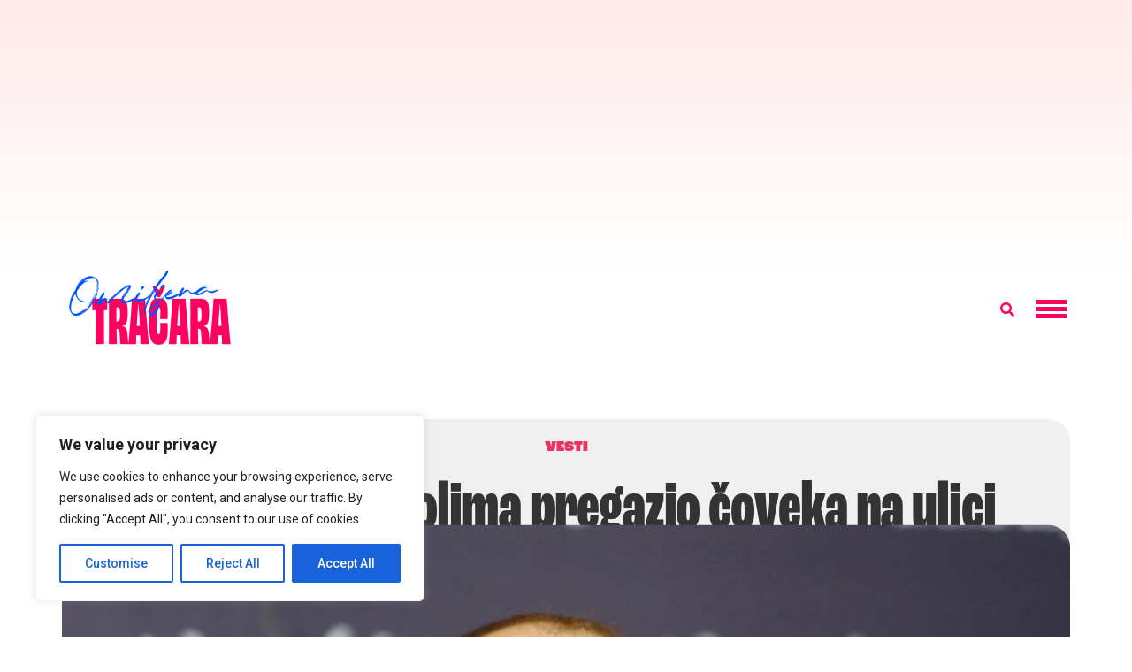

--- FILE ---
content_type: text/html; charset=utf-8
request_url: https://www.google.com/recaptcha/api2/aframe
body_size: 266
content:
<!DOCTYPE HTML><html><head><meta http-equiv="content-type" content="text/html; charset=UTF-8"></head><body><script nonce="uZ_pmd9BK8e2HHe2JL71cQ">/** Anti-fraud and anti-abuse applications only. See google.com/recaptcha */ try{var clients={'sodar':'https://pagead2.googlesyndication.com/pagead/sodar?'};window.addEventListener("message",function(a){try{if(a.source===window.parent){var b=JSON.parse(a.data);var c=clients[b['id']];if(c){var d=document.createElement('img');d.src=c+b['params']+'&rc='+(localStorage.getItem("rc::a")?sessionStorage.getItem("rc::b"):"");window.document.body.appendChild(d);sessionStorage.setItem("rc::e",parseInt(sessionStorage.getItem("rc::e")||0)+1);localStorage.setItem("rc::h",'1763330421711');}}}catch(b){}});window.parent.postMessage("_grecaptcha_ready", "*");}catch(b){}</script></body></html>

--- FILE ---
content_type: text/css
request_url: https://tracara.com/wp-content/uploads/elementor/css/post-460668.css?ver=1747939827
body_size: 1018
content:
.elementor-460668 .elementor-element.elementor-element-45a2090:not(.elementor-motion-effects-element-type-background), .elementor-460668 .elementor-element.elementor-element-45a2090 > .elementor-motion-effects-container > .elementor-motion-effects-layer{background-color:transparent;background-image:linear-gradient(180deg, #FFEAEA 0%, #FFFFFF 100%);}.elementor-460668 .elementor-element.elementor-element-45a2090{transition:background 0.3s, border 0.3s, border-radius 0.3s, box-shadow 0.3s;}.elementor-460668 .elementor-element.elementor-element-45a2090 > .elementor-background-overlay{transition:background 0.3s, border-radius 0.3s, opacity 0.3s;}.elementor-460668 .elementor-element.elementor-element-5304afc > .elementor-container > .elementor-column > .elementor-widget-wrap{align-content:center;align-items:center;}.elementor-460668 .elementor-element.elementor-element-5304afc:not(.elementor-motion-effects-element-type-background), .elementor-460668 .elementor-element.elementor-element-5304afc > .elementor-motion-effects-container > .elementor-motion-effects-layer{background-color:#FFFFFF;}.elementor-460668 .elementor-element.elementor-element-5304afc{transition:background 0.3s, border 0.3s, border-radius 0.3s, box-shadow 0.3s;padding:0px 0px 30px 0px;}.elementor-460668 .elementor-element.elementor-element-5304afc > .elementor-background-overlay{transition:background 0.3s, border-radius 0.3s, opacity 0.3s;}.elementor-460668 .elementor-element.elementor-element-20d8b96{text-align:left;}.elementor-bc-flex-widget .elementor-460668 .elementor-element.elementor-element-c9d2512.elementor-column .elementor-widget-wrap{align-items:center;}.elementor-460668 .elementor-element.elementor-element-c9d2512.elementor-column.elementor-element[data-element_type="column"] > .elementor-widget-wrap.elementor-element-populated{align-content:center;align-items:center;}.elementor-460668 .elementor-element.elementor-element-f41e22a > .elementor-widget-container{margin:5px 0px 0px 0px;}.elementor-460668 .elementor-element.elementor-element-f41e22a .elementor-search-form{text-align:right;}.elementor-460668 .elementor-element.elementor-element-f41e22a .elementor-search-form__toggle{--e-search-form-toggle-size:28px;--e-search-form-toggle-color:#fb045c;--e-search-form-toggle-background-color:#FFFFFF00;--e-search-form-toggle-icon-size:calc(57em / 100);--e-search-form-toggle-border-width:0px;}.elementor-460668 .elementor-element.elementor-element-f41e22a.elementor-search-form--skin-full_screen .elementor-search-form__container{background-color:#fb045c;}.elementor-460668 .elementor-element.elementor-element-f41e22a input[type="search"].elementor-search-form__input{font-family:"roc-grotesk", Sans-serif;}.elementor-460668 .elementor-element.elementor-element-f41e22a:not(.elementor-search-form--skin-full_screen) .elementor-search-form__container{border-radius:0px;}.elementor-460668 .elementor-element.elementor-element-f41e22a.elementor-search-form--skin-full_screen input[type="search"].elementor-search-form__input{border-radius:0px;}.elementor-bc-flex-widget .elementor-460668 .elementor-element.elementor-element-9f22490.elementor-column .elementor-widget-wrap{align-items:center;}.elementor-460668 .elementor-element.elementor-element-9f22490.elementor-column.elementor-element[data-element_type="column"] > .elementor-widget-wrap.elementor-element-populated{align-content:center;align-items:center;}.elementor-460668 .elementor-element.elementor-element-a1e2e63 .menu-overlay{background-color:#00E6B1;padding:30px 30px 30px 30px;}.elementor-460668 .elementor-element.elementor-element-a1e2e63 .icon-bars .icon-bar{background-color:#fb045c;height:5px;}.elementor-460668 .elementor-element.elementor-element-a1e2e63 .icon-bars:hover .icon-bar{background-color:#D6FF00;}.elementor-460668 .elementor-element.elementor-element-a1e2e63 .icon-bars{margin-left:auto;width:34px;height:34px;}.elementor-460668 .elementor-element.elementor-element-a1e2e63 .icon-bars .bar-top{margin-top:-8px;}.elementor-460668 .elementor-element.elementor-element-a1e2e63 .icon-bars .bar-bottom{margin-top:8px;}.elementor-460668 .elementor-element.elementor-element-a1e2e63 .content-type-menu a{color:#000000;font-family:"roc-grotesk-compressed", Sans-serif;text-transform:lowercase;}.elementor-460668 .elementor-element.elementor-element-a1e2e63 .content-type-menu a:hover{color:#D6FF00;}.elementor-460668 .elementor-element.elementor-element-a1e2e63 .content-type-menu li{text-align:center;}@media(min-width:768px){.elementor-460668 .elementor-element.elementor-element-c9d2512{width:61.683%;}.elementor-460668 .elementor-element.elementor-element-9f22490{width:4.65%;}}@media(max-width:767px){.elementor-460668 .elementor-element.elementor-element-5304afc{margin-top:0px;margin-bottom:0px;padding:20px 20px 30px 20px;}.elementor-460668 .elementor-element.elementor-element-2adb4ac{width:70%;}.elementor-bc-flex-widget .elementor-460668 .elementor-element.elementor-element-2adb4ac.elementor-column .elementor-widget-wrap{align-items:flex-start;}.elementor-460668 .elementor-element.elementor-element-2adb4ac.elementor-column.elementor-element[data-element_type="column"] > .elementor-widget-wrap.elementor-element-populated{align-content:flex-start;align-items:flex-start;}.elementor-460668 .elementor-element.elementor-element-20d8b96{text-align:left;}.elementor-460668 .elementor-element.elementor-element-c9d2512{width:8%;}.elementor-bc-flex-widget .elementor-460668 .elementor-element.elementor-element-c9d2512.elementor-column .elementor-widget-wrap{align-items:center;}.elementor-460668 .elementor-element.elementor-element-c9d2512.elementor-column.elementor-element[data-element_type="column"] > .elementor-widget-wrap.elementor-element-populated{align-content:center;align-items:center;}.elementor-460668 .elementor-element.elementor-element-c9d2512.elementor-column > .elementor-widget-wrap{justify-content:flex-start;}.elementor-460668 .elementor-element.elementor-element-c9d2512 > .elementor-element-populated{margin:0px 0px 0px 0px;--e-column-margin-right:0px;--e-column-margin-left:0px;padding:0px 0px 0px 0px;}.elementor-460668 .elementor-element.elementor-element-f41e22a > .elementor-widget-container{margin:4px 0px 0px 24px;padding:0px 0px 0px 0px;}.elementor-460668 .elementor-element.elementor-element-f41e22a input[type="search"].elementor-search-form__input{font-size:15px;}.elementor-460668 .elementor-element.elementor-element-9f22490{width:12%;}.elementor-460668 .elementor-element.elementor-element-9f22490.elementor-column > .elementor-widget-wrap{justify-content:center;}.elementor-460668 .elementor-element.elementor-element-a1e2e63 > .elementor-widget-container{margin:0px 0px 0px 27px;}.elementor-460668 .elementor-element.elementor-element-a1e2e63 .content-type-menu a{line-height:1em;}.elementor-460668 .elementor-element.elementor-element-a1e2e63 .content-type-menu li{text-align:center;}}

--- FILE ---
content_type: text/css
request_url: https://tracara.com/wp-content/uploads/elementor/css/post-460680.css?ver=1739963485
body_size: 958
content:
.elementor-460680 .elementor-element.elementor-element-a8275ce:not(.elementor-motion-effects-element-type-background), .elementor-460680 .elementor-element.elementor-element-a8275ce > .elementor-motion-effects-container > .elementor-motion-effects-layer{background-color:#E7E7E7;}.elementor-460680 .elementor-element.elementor-element-a8275ce{border-style:solid;border-color:#5F5F5F00;transition:background 0.3s, border 0.3s, border-radius 0.3s, box-shadow 0.3s;padding:20px 0px 20px 0px;}.elementor-460680 .elementor-element.elementor-element-a8275ce, .elementor-460680 .elementor-element.elementor-element-a8275ce > .elementor-background-overlay{border-radius:0% 0% 0% 0%;}.elementor-460680 .elementor-element.elementor-element-a8275ce > .elementor-background-overlay{transition:background 0.3s, border-radius 0.3s, opacity 0.3s;}.elementor-bc-flex-widget .elementor-460680 .elementor-element.elementor-element-61215af.elementor-column .elementor-widget-wrap{align-items:center;}.elementor-460680 .elementor-element.elementor-element-61215af.elementor-column.elementor-element[data-element_type="column"] > .elementor-widget-wrap.elementor-element-populated{align-content:center;align-items:center;}.elementor-460680 .elementor-element.elementor-element-402826a{text-align:center;color:#CCCCCC;font-family:"roc-grotesk", Sans-serif;font-size:12px;font-weight:400;line-height:1.1em;}.elementor-bc-flex-widget .elementor-460680 .elementor-element.elementor-element-c5d6549.elementor-column .elementor-widget-wrap{align-items:flex-start;}.elementor-460680 .elementor-element.elementor-element-c5d6549.elementor-column.elementor-element[data-element_type="column"] > .elementor-widget-wrap.elementor-element-populated{align-content:flex-start;align-items:flex-start;}.elementor-460680 .elementor-element.elementor-element-f28cb25 .elementor-heading-title{font-family:"roc-grotesk-compressed", Sans-serif;font-size:30px;}.elementor-460680 .elementor-element.elementor-element-1bc8bac .elementor-nav-menu .elementor-item{font-family:"roc-grotesk", Sans-serif;font-size:15px;line-height:0.3em;letter-spacing:0px;}.elementor-460680 .elementor-element.elementor-element-1bc8bac .elementor-nav-menu--main .elementor-item{color:#353535;fill:#353535;padding-left:0px;padding-right:0px;padding-top:10px;padding-bottom:10px;}.elementor-460680 .elementor-element.elementor-element-1bc8bac .elementor-nav-menu--main .elementor-item:hover,
					.elementor-460680 .elementor-element.elementor-element-1bc8bac .elementor-nav-menu--main .elementor-item.elementor-item-active,
					.elementor-460680 .elementor-element.elementor-element-1bc8bac .elementor-nav-menu--main .elementor-item.highlighted,
					.elementor-460680 .elementor-element.elementor-element-1bc8bac .elementor-nav-menu--main .elementor-item:focus{color:#65FFBF;fill:#65FFBF;}.elementor-460680 .elementor-element.elementor-element-1bc8bac{--e-nav-menu-horizontal-menu-item-margin:calc( 1px / 2 );}.elementor-460680 .elementor-element.elementor-element-1bc8bac .elementor-nav-menu--main:not(.elementor-nav-menu--layout-horizontal) .elementor-nav-menu > li:not(:last-child){margin-bottom:1px;}.elementor-460680 .elementor-element.elementor-element-1bc8bac .elementor-nav-menu--dropdown{background-color:#90777700;}.elementor-bc-flex-widget .elementor-460680 .elementor-element.elementor-element-6b19232.elementor-column .elementor-widget-wrap{align-items:flex-start;}.elementor-460680 .elementor-element.elementor-element-6b19232.elementor-column.elementor-element[data-element_type="column"] > .elementor-widget-wrap.elementor-element-populated{align-content:flex-start;align-items:flex-start;}.elementor-460680 .elementor-element.elementor-element-8a058b3 .elementor-heading-title{font-family:"roc-grotesk-compressed", Sans-serif;font-size:30px;}.elementor-460680 .elementor-element.elementor-element-b67a8e5 .elementor-nav-menu .elementor-item{font-family:"roc-grotesk", Sans-serif;font-size:15px;line-height:0.3em;letter-spacing:0px;}.elementor-460680 .elementor-element.elementor-element-b67a8e5 .elementor-nav-menu--main .elementor-item{color:#353535;fill:#353535;padding-left:0px;padding-right:0px;padding-top:10px;padding-bottom:10px;}.elementor-460680 .elementor-element.elementor-element-b67a8e5 .elementor-nav-menu--main .elementor-item:hover,
					.elementor-460680 .elementor-element.elementor-element-b67a8e5 .elementor-nav-menu--main .elementor-item.elementor-item-active,
					.elementor-460680 .elementor-element.elementor-element-b67a8e5 .elementor-nav-menu--main .elementor-item.highlighted,
					.elementor-460680 .elementor-element.elementor-element-b67a8e5 .elementor-nav-menu--main .elementor-item:focus{color:#65FFBF;fill:#65FFBF;}.elementor-460680 .elementor-element.elementor-element-b67a8e5{--e-nav-menu-horizontal-menu-item-margin:calc( 1px / 2 );}.elementor-460680 .elementor-element.elementor-element-b67a8e5 .elementor-nav-menu--main:not(.elementor-nav-menu--layout-horizontal) .elementor-nav-menu > li:not(:last-child){margin-bottom:1px;}.elementor-460680 .elementor-element.elementor-element-b67a8e5 .elementor-nav-menu--dropdown{background-color:#90777700;}.elementor-460680 .elementor-element.elementor-element-fadde55 .elementor-heading-title{font-family:"roc-grotesk-compressed", Sans-serif;font-size:30px;}.elementor-460680 .elementor-element.elementor-element-de29172 .elementor-nav-menu .elementor-item{font-family:"roc-grotesk", Sans-serif;font-size:15px;line-height:0.3em;letter-spacing:0px;}.elementor-460680 .elementor-element.elementor-element-de29172 .elementor-nav-menu--main .elementor-item{color:#353535;fill:#353535;padding-left:0px;padding-right:0px;padding-top:10px;padding-bottom:10px;}.elementor-460680 .elementor-element.elementor-element-de29172 .elementor-nav-menu--main .elementor-item:hover,
					.elementor-460680 .elementor-element.elementor-element-de29172 .elementor-nav-menu--main .elementor-item.elementor-item-active,
					.elementor-460680 .elementor-element.elementor-element-de29172 .elementor-nav-menu--main .elementor-item.highlighted,
					.elementor-460680 .elementor-element.elementor-element-de29172 .elementor-nav-menu--main .elementor-item:focus{color:#65FFBF;fill:#65FFBF;}.elementor-460680 .elementor-element.elementor-element-de29172{--e-nav-menu-horizontal-menu-item-margin:calc( 1px / 2 );}.elementor-460680 .elementor-element.elementor-element-de29172 .elementor-nav-menu--main:not(.elementor-nav-menu--layout-horizontal) .elementor-nav-menu > li:not(:last-child){margin-bottom:1px;}.elementor-460680 .elementor-element.elementor-element-de29172 .elementor-nav-menu--dropdown{background-color:#90777700;}@media(max-width:767px){.elementor-460680 .elementor-element.elementor-element-1bc8bac .elementor-nav-menu--dropdown a{padding-left:0px;padding-right:0px;}.elementor-460680 .elementor-element.elementor-element-1bc8bac .elementor-nav-menu--main > .elementor-nav-menu > li > .elementor-nav-menu--dropdown, .elementor-460680 .elementor-element.elementor-element-1bc8bac .elementor-nav-menu__container.elementor-nav-menu--dropdown{margin-top:0px !important;}.elementor-460680 .elementor-element.elementor-element-b67a8e5 .elementor-nav-menu--dropdown a{padding-left:0px;padding-right:0px;}.elementor-460680 .elementor-element.elementor-element-b67a8e5 .elementor-nav-menu--main > .elementor-nav-menu > li > .elementor-nav-menu--dropdown, .elementor-460680 .elementor-element.elementor-element-b67a8e5 .elementor-nav-menu__container.elementor-nav-menu--dropdown{margin-top:0px !important;}.elementor-460680 .elementor-element.elementor-element-de29172 .elementor-nav-menu--dropdown a{padding-left:0px;padding-right:0px;}.elementor-460680 .elementor-element.elementor-element-de29172 .elementor-nav-menu--main > .elementor-nav-menu > li > .elementor-nav-menu--dropdown, .elementor-460680 .elementor-element.elementor-element-de29172 .elementor-nav-menu__container.elementor-nav-menu--dropdown{margin-top:0px !important;}}

--- FILE ---
content_type: text/css
request_url: https://tracara.com/wp-content/uploads/elementor/css/post-403950.css?ver=1747953142
body_size: 1508
content:
.elementor-403950 .elementor-element.elementor-element-d01e938{margin-top:50px;margin-bottom:50px;}.elementor-403950 .elementor-element.elementor-element-7e8a9af:not(.elementor-motion-effects-element-type-background) > .elementor-widget-wrap, .elementor-403950 .elementor-element.elementor-element-7e8a9af > .elementor-widget-wrap > .elementor-motion-effects-container > .elementor-motion-effects-layer{background-color:#F0F0F0;}.elementor-403950 .elementor-element.elementor-element-7e8a9af > .elementor-widget-wrap > .elementor-widget:not(.elementor-widget__width-auto):not(.elementor-widget__width-initial):not(:last-child):not(.elementor-absolute){margin-bottom:20px;}.elementor-403950 .elementor-element.elementor-element-7e8a9af > .elementor-element-populated, .elementor-403950 .elementor-element.elementor-element-7e8a9af > .elementor-element-populated > .elementor-background-overlay, .elementor-403950 .elementor-element.elementor-element-7e8a9af > .elementor-background-slideshow{border-radius:25px 25px 25px 25px;}.elementor-403950 .elementor-element.elementor-element-7e8a9af > .elementor-element-populated{transition:background 0.3s, border 0.3s, border-radius 0.3s, box-shadow 0.3s;margin:0px 0px 0px 0px;--e-column-margin-right:0px;--e-column-margin-left:0px;padding:20px 0px 0px 0px;}.elementor-403950 .elementor-element.elementor-element-7e8a9af > .elementor-element-populated > .elementor-background-overlay{transition:background 0.3s, border-radius 0.3s, opacity 0.3s;}.elementor-403950 .elementor-element.elementor-element-f3ecf9d .elementor-icon-list-icon{width:14px;}.elementor-403950 .elementor-element.elementor-element-f3ecf9d .elementor-icon-list-icon i{font-size:14px;}.elementor-403950 .elementor-element.elementor-element-f3ecf9d .elementor-icon-list-icon svg{--e-icon-list-icon-size:14px;}.elementor-403950 .elementor-element.elementor-element-f3ecf9d .elementor-icon-list-text, .elementor-403950 .elementor-element.elementor-element-f3ecf9d .elementor-icon-list-text a{color:#E93363;}.elementor-403950 .elementor-element.elementor-element-f3ecf9d .elementor-icon-list-item{font-family:"roc-grotesk", Sans-serif;font-weight:900;text-transform:uppercase;}.elementor-403950 .elementor-element.elementor-element-6c6785a{text-align:center;}.elementor-403950 .elementor-element.elementor-element-6c6785a .elementor-heading-title{font-family:"roc-grotesk-compressed", Sans-serif;font-size:80px;font-weight:700;letter-spacing:-1.1px;}.elementor-403950 .elementor-element.elementor-element-df798b6 > .elementor-widget-container{margin:0px 0px 0px 0px;padding:0px 0px 0px 0px;}.elementor-403950 .elementor-element.elementor-element-df798b6 img{border-radius:25px 25px 25px 25px;}.elementor-403950 .elementor-element.elementor-element-30d06e1d{transition:background 0.3s, border 0.3s, border-radius 0.3s, box-shadow 0.3s;margin-top:24px;margin-bottom:24px;}.elementor-403950 .elementor-element.elementor-element-30d06e1d > .elementor-background-overlay{transition:background 0.3s, border-radius 0.3s, opacity 0.3s;}.elementor-403950 .elementor-element.elementor-element-1229d3fc{color:#000000;font-family:"Manrope", Sans-serif;font-size:18px;font-weight:500;line-height:1.6em;letter-spacing:0px;word-spacing:0em;}.elementor-403950 .elementor-element.elementor-element-feb6391 > .elementor-widget-container{padding:10px 0px 0px 0px;}.elementor-403950 .elementor-element.elementor-element-feb6391 .elementor-icon-list-icon{width:14px;}.elementor-403950 .elementor-element.elementor-element-feb6391 .elementor-icon-list-icon i{font-size:14px;}.elementor-403950 .elementor-element.elementor-element-feb6391 .elementor-icon-list-icon svg{--e-icon-list-icon-size:14px;}.elementor-403950 .elementor-element.elementor-element-feb6391 .elementor-icon-list-text, .elementor-403950 .elementor-element.elementor-element-feb6391 .elementor-icon-list-text a{color:#767676;}.elementor-403950 .elementor-element.elementor-element-feb6391 .elementor-icon-list-item{font-family:"obviously", Sans-serif;font-size:10px;text-transform:uppercase;}.elementor-403950 .elementor-element.elementor-element-b148796{text-align:center;}.elementor-403950 .elementor-element.elementor-element-b148796 .elementor-heading-title{font-family:"roc-grotesk-compressed", Sans-serif;font-size:80px;font-weight:300;}.elementor-403950 .elementor-element.elementor-element-7f6b059 .elementor-heading-title{font-family:"roc-grotesk-compressed", Sans-serif;font-size:40px;font-weight:700;}.elementor-403950 .elementor-element.elementor-element-74d40ce{--grid-row-gap:25px;--grid-column-gap:25px;}.elementor-403950 .elementor-element.elementor-element-74d40ce .elementor-posts-container .elementor-post__thumbnail{padding-bottom:calc( 0.66 * 100% );}.elementor-403950 .elementor-element.elementor-element-74d40ce:after{content:"0.66";}.elementor-403950 .elementor-element.elementor-element-74d40ce .elementor-post__thumbnail__link{width:100%;}.elementor-403950 .elementor-element.elementor-element-74d40ce .elementor-post__thumbnail{border-radius:15px 15px 15px 15px;}.elementor-403950 .elementor-element.elementor-element-74d40ce.elementor-posts--thumbnail-left .elementor-post__thumbnail__link{margin-right:20px;}.elementor-403950 .elementor-element.elementor-element-74d40ce.elementor-posts--thumbnail-right .elementor-post__thumbnail__link{margin-left:20px;}.elementor-403950 .elementor-element.elementor-element-74d40ce.elementor-posts--thumbnail-top .elementor-post__thumbnail__link{margin-bottom:20px;}.elementor-403950 .elementor-element.elementor-element-74d40ce .elementor-post__title, .elementor-403950 .elementor-element.elementor-element-74d40ce .elementor-post__title a{color:#000000;font-family:"roc-grotesk", Sans-serif;font-size:18px;font-weight:500;line-height:1em;}.elementor-403950 .elementor-element.elementor-element-74d40ce .elementor-post__title{-webkit-text-stroke-width:0px;stroke-width:0px;-webkit-text-stroke-color:#000;stroke:#000;}.elementor-403950 .elementor-element.elementor-element-d951b31 .elementor-heading-title{font-family:"roc-grotesk-compressed", Sans-serif;font-size:40px;font-weight:700;}.elementor-403950 .elementor-element.elementor-element-27b629a{--grid-row-gap:25px;--grid-column-gap:25px;}.elementor-403950 .elementor-element.elementor-element-27b629a .elementor-posts-container .elementor-post__thumbnail{padding-bottom:calc( 0.66 * 100% );}.elementor-403950 .elementor-element.elementor-element-27b629a:after{content:"0.66";}.elementor-403950 .elementor-element.elementor-element-27b629a .elementor-post__thumbnail__link{width:100%;}.elementor-403950 .elementor-element.elementor-element-27b629a .elementor-post__thumbnail{border-radius:15px 15px 15px 15px;}.elementor-403950 .elementor-element.elementor-element-27b629a.elementor-posts--thumbnail-left .elementor-post__thumbnail__link{margin-right:20px;}.elementor-403950 .elementor-element.elementor-element-27b629a.elementor-posts--thumbnail-right .elementor-post__thumbnail__link{margin-left:20px;}.elementor-403950 .elementor-element.elementor-element-27b629a.elementor-posts--thumbnail-top .elementor-post__thumbnail__link{margin-bottom:20px;}.elementor-403950 .elementor-element.elementor-element-27b629a .elementor-post__title, .elementor-403950 .elementor-element.elementor-element-27b629a .elementor-post__title a{color:#000000;font-family:"roc-grotesk", Sans-serif;font-size:18px;font-weight:500;line-height:1em;}.elementor-403950 .elementor-element.elementor-element-27b629a .elementor-post__title{-webkit-text-stroke-width:0px;stroke-width:0px;-webkit-text-stroke-color:#000;stroke:#000;}@media(max-width:767px){.elementor-403950 .elementor-element.elementor-element-6c6785a .elementor-heading-title{font-size:25vw;}.elementor-403950 .elementor-element.elementor-element-30d06e1d{margin-top:0px;margin-bottom:0px;}.elementor-403950 .elementor-element.elementor-element-b148796 .elementor-heading-title{font-size:25vw;}.elementor-403950 .elementor-element.elementor-element-74d40ce .elementor-posts-container .elementor-post__thumbnail{padding-bottom:calc( 0.5 * 100% );}.elementor-403950 .elementor-element.elementor-element-74d40ce:after{content:"0.5";}.elementor-403950 .elementor-element.elementor-element-74d40ce .elementor-post__thumbnail__link{width:100%;}.elementor-403950 .elementor-element.elementor-element-27b629a .elementor-posts-container .elementor-post__thumbnail{padding-bottom:calc( 0.5 * 100% );}.elementor-403950 .elementor-element.elementor-element-27b629a:after{content:"0.5";}.elementor-403950 .elementor-element.elementor-element-27b629a .elementor-post__thumbnail__link{width:100%;}}@media(min-width:768px){.elementor-403950 .elementor-element.elementor-element-7e8a9af{width:100%;}}/* Start custom CSS for theme-post-content, class: .elementor-element-1229d3fc */.clanak a {
    color: #0054fe;
    text-decoration: underline}
    
.clanak a:hover{
    color: #fe005f;
    text-decoration: underline}
    
    .wp-caption-text {
    margin: 0;
		padding-top: 5px;
}
figcaption {
	font-family: Roc Grotesk;
    font-size: 16px;
    color: #9d9d9d;
    line-height: 1.4;
    font-style: normal;
    font-weight: 300;
}

figcaption:not(:empty):before, .wp-caption-text:before {
    display: inline-block;
    width: 30px;
    height: 0.3em;
    margin-right: 7px;
    content: '';
    border-top: 1px solid #e1e0e0;
}/* End custom CSS */
/* Start custom CSS for posts, class: .elementor-element-74d40ce */.elementor-element.elementor-element-74d40ce .elementor-post__title a:hover {
    color: #1AE7A2;
    -webkit-transition: all 0.3s ease-in-out;
    -moz-transition: all 0.3s ease-in-out;
    -ms-transition: all 0.3s ease-in-out;
    -o-transition: all 0.3s ease-in-out;
    transition: all 0.3s ease-in-out;
}/* End custom CSS */
/* Start custom CSS for posts, class: .elementor-element-27b629a */.elementor-element.elementor-element-74d40ce .elementor-post__title a:hover {
    color: #1AE7A2;
    -webkit-transition: all 0.3s ease-in-out;
    -moz-transition: all 0.3s ease-in-out;
    -ms-transition: all 0.3s ease-in-out;
    -o-transition: all 0.3s ease-in-out;
    transition: all 0.3s ease-in-out;
}/* End custom CSS */
/* Start custom CSS */ul {

   list-style: none;
padding: 0px;
}/* End custom CSS */

--- FILE ---
content_type: application/javascript; charset=utf-8
request_url: https://fundingchoicesmessages.google.com/f/AGSKWxWCiPpJvaAFE5AhFc3SAzmd_TlrTmHxIwV6MIj3vcb8nhVOPTgKHY8LGaK8r40P0baqhX59NA2D94LbcsjSRx3ctZsd4BzrmztsxR5R3ch3vc_tL7Embmtm_QYZcNScAlVgXmtkVLu-COEv2oxFNlLSDcTD716GEaCD_1GGPFoNKXe-fpR2eXkDO5mH/_/txtad._468x60px_/ad/audsci./adxx.php?/btbuckets/btb.js
body_size: -1288
content:
window['80440c19-cc25-4c76-b746-8145e62dcd13'] = true;